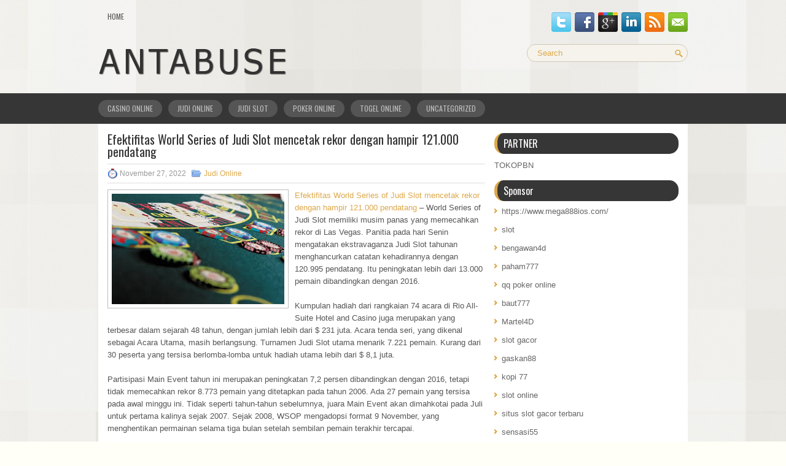

--- FILE ---
content_type: text/html; charset=UTF-8
request_url: http://www.airmax90.us.org/efektifitas-world-series-of-judi-slot-mencetak-rekor-dengan-hampir-121-000-pendatang/
body_size: 9688
content:
<!DOCTYPE html><html xmlns="http://www.w3.org/1999/xhtml" lang="id">
<head profile="http://gmpg.org/xfn/11">
<meta http-equiv="Content-Type" content="text/html; charset=UTF-8" />

<meta name="viewport" content="width=device-width, initial-scale=1.0"/>
<link rel="stylesheet" href="http://www.airmax90.us.org/wp-content/themes/Revol/lib/css/reset.css" type="text/css" media="screen, projection" />
<link rel="stylesheet" href="http://www.airmax90.us.org/wp-content/themes/Revol/lib/css/defaults.css" type="text/css" media="screen, projection" />
<!--[if lt IE 8]><link rel="stylesheet" href="http://www.airmax90.us.org/wp-content/themes/Revol/lib/css/ie.css" type="text/css" media="screen, projection" /><![endif]-->

<link rel="stylesheet" href="http://www.airmax90.us.org/wp-content/themes/Revol/style.css" type="text/css" media="screen, projection" />

<title>Efektifitas World Series of Judi Slot mencetak rekor dengan hampir 121.000 pendatang &#8211; Antabuse Medicaid</title>
<meta name='robots' content='max-image-preview:large' />
<link rel="alternate" type="application/rss+xml" title="Antabuse Medicaid &raquo; Efektifitas World Series of Judi Slot mencetak rekor dengan hampir 121.000 pendatang Umpan Komentar" href="http://www.airmax90.us.org/efektifitas-world-series-of-judi-slot-mencetak-rekor-dengan-hampir-121-000-pendatang/feed/" />
<script type="text/javascript">
window._wpemojiSettings = {"baseUrl":"https:\/\/s.w.org\/images\/core\/emoji\/14.0.0\/72x72\/","ext":".png","svgUrl":"https:\/\/s.w.org\/images\/core\/emoji\/14.0.0\/svg\/","svgExt":".svg","source":{"concatemoji":"http:\/\/www.airmax90.us.org\/wp-includes\/js\/wp-emoji-release.min.js?ver=6.2.2"}};
/*! This file is auto-generated */
!function(e,a,t){var n,r,o,i=a.createElement("canvas"),p=i.getContext&&i.getContext("2d");function s(e,t){p.clearRect(0,0,i.width,i.height),p.fillText(e,0,0);e=i.toDataURL();return p.clearRect(0,0,i.width,i.height),p.fillText(t,0,0),e===i.toDataURL()}function c(e){var t=a.createElement("script");t.src=e,t.defer=t.type="text/javascript",a.getElementsByTagName("head")[0].appendChild(t)}for(o=Array("flag","emoji"),t.supports={everything:!0,everythingExceptFlag:!0},r=0;r<o.length;r++)t.supports[o[r]]=function(e){if(p&&p.fillText)switch(p.textBaseline="top",p.font="600 32px Arial",e){case"flag":return s("\ud83c\udff3\ufe0f\u200d\u26a7\ufe0f","\ud83c\udff3\ufe0f\u200b\u26a7\ufe0f")?!1:!s("\ud83c\uddfa\ud83c\uddf3","\ud83c\uddfa\u200b\ud83c\uddf3")&&!s("\ud83c\udff4\udb40\udc67\udb40\udc62\udb40\udc65\udb40\udc6e\udb40\udc67\udb40\udc7f","\ud83c\udff4\u200b\udb40\udc67\u200b\udb40\udc62\u200b\udb40\udc65\u200b\udb40\udc6e\u200b\udb40\udc67\u200b\udb40\udc7f");case"emoji":return!s("\ud83e\udef1\ud83c\udffb\u200d\ud83e\udef2\ud83c\udfff","\ud83e\udef1\ud83c\udffb\u200b\ud83e\udef2\ud83c\udfff")}return!1}(o[r]),t.supports.everything=t.supports.everything&&t.supports[o[r]],"flag"!==o[r]&&(t.supports.everythingExceptFlag=t.supports.everythingExceptFlag&&t.supports[o[r]]);t.supports.everythingExceptFlag=t.supports.everythingExceptFlag&&!t.supports.flag,t.DOMReady=!1,t.readyCallback=function(){t.DOMReady=!0},t.supports.everything||(n=function(){t.readyCallback()},a.addEventListener?(a.addEventListener("DOMContentLoaded",n,!1),e.addEventListener("load",n,!1)):(e.attachEvent("onload",n),a.attachEvent("onreadystatechange",function(){"complete"===a.readyState&&t.readyCallback()})),(e=t.source||{}).concatemoji?c(e.concatemoji):e.wpemoji&&e.twemoji&&(c(e.twemoji),c(e.wpemoji)))}(window,document,window._wpemojiSettings);
</script>
<style type="text/css">
img.wp-smiley,
img.emoji {
	display: inline !important;
	border: none !important;
	box-shadow: none !important;
	height: 1em !important;
	width: 1em !important;
	margin: 0 0.07em !important;
	vertical-align: -0.1em !important;
	background: none !important;
	padding: 0 !important;
}
</style>
	<link rel='stylesheet' id='wp-block-library-css' href='http://www.airmax90.us.org/wp-includes/css/dist/block-library/style.min.css?ver=6.2.2' type='text/css' media='all' />
<link rel='stylesheet' id='classic-theme-styles-css' href='http://www.airmax90.us.org/wp-includes/css/classic-themes.min.css?ver=6.2.2' type='text/css' media='all' />
<style id='global-styles-inline-css' type='text/css'>
body{--wp--preset--color--black: #000000;--wp--preset--color--cyan-bluish-gray: #abb8c3;--wp--preset--color--white: #ffffff;--wp--preset--color--pale-pink: #f78da7;--wp--preset--color--vivid-red: #cf2e2e;--wp--preset--color--luminous-vivid-orange: #ff6900;--wp--preset--color--luminous-vivid-amber: #fcb900;--wp--preset--color--light-green-cyan: #7bdcb5;--wp--preset--color--vivid-green-cyan: #00d084;--wp--preset--color--pale-cyan-blue: #8ed1fc;--wp--preset--color--vivid-cyan-blue: #0693e3;--wp--preset--color--vivid-purple: #9b51e0;--wp--preset--gradient--vivid-cyan-blue-to-vivid-purple: linear-gradient(135deg,rgba(6,147,227,1) 0%,rgb(155,81,224) 100%);--wp--preset--gradient--light-green-cyan-to-vivid-green-cyan: linear-gradient(135deg,rgb(122,220,180) 0%,rgb(0,208,130) 100%);--wp--preset--gradient--luminous-vivid-amber-to-luminous-vivid-orange: linear-gradient(135deg,rgba(252,185,0,1) 0%,rgba(255,105,0,1) 100%);--wp--preset--gradient--luminous-vivid-orange-to-vivid-red: linear-gradient(135deg,rgba(255,105,0,1) 0%,rgb(207,46,46) 100%);--wp--preset--gradient--very-light-gray-to-cyan-bluish-gray: linear-gradient(135deg,rgb(238,238,238) 0%,rgb(169,184,195) 100%);--wp--preset--gradient--cool-to-warm-spectrum: linear-gradient(135deg,rgb(74,234,220) 0%,rgb(151,120,209) 20%,rgb(207,42,186) 40%,rgb(238,44,130) 60%,rgb(251,105,98) 80%,rgb(254,248,76) 100%);--wp--preset--gradient--blush-light-purple: linear-gradient(135deg,rgb(255,206,236) 0%,rgb(152,150,240) 100%);--wp--preset--gradient--blush-bordeaux: linear-gradient(135deg,rgb(254,205,165) 0%,rgb(254,45,45) 50%,rgb(107,0,62) 100%);--wp--preset--gradient--luminous-dusk: linear-gradient(135deg,rgb(255,203,112) 0%,rgb(199,81,192) 50%,rgb(65,88,208) 100%);--wp--preset--gradient--pale-ocean: linear-gradient(135deg,rgb(255,245,203) 0%,rgb(182,227,212) 50%,rgb(51,167,181) 100%);--wp--preset--gradient--electric-grass: linear-gradient(135deg,rgb(202,248,128) 0%,rgb(113,206,126) 100%);--wp--preset--gradient--midnight: linear-gradient(135deg,rgb(2,3,129) 0%,rgb(40,116,252) 100%);--wp--preset--duotone--dark-grayscale: url('#wp-duotone-dark-grayscale');--wp--preset--duotone--grayscale: url('#wp-duotone-grayscale');--wp--preset--duotone--purple-yellow: url('#wp-duotone-purple-yellow');--wp--preset--duotone--blue-red: url('#wp-duotone-blue-red');--wp--preset--duotone--midnight: url('#wp-duotone-midnight');--wp--preset--duotone--magenta-yellow: url('#wp-duotone-magenta-yellow');--wp--preset--duotone--purple-green: url('#wp-duotone-purple-green');--wp--preset--duotone--blue-orange: url('#wp-duotone-blue-orange');--wp--preset--font-size--small: 13px;--wp--preset--font-size--medium: 20px;--wp--preset--font-size--large: 36px;--wp--preset--font-size--x-large: 42px;--wp--preset--spacing--20: 0.44rem;--wp--preset--spacing--30: 0.67rem;--wp--preset--spacing--40: 1rem;--wp--preset--spacing--50: 1.5rem;--wp--preset--spacing--60: 2.25rem;--wp--preset--spacing--70: 3.38rem;--wp--preset--spacing--80: 5.06rem;--wp--preset--shadow--natural: 6px 6px 9px rgba(0, 0, 0, 0.2);--wp--preset--shadow--deep: 12px 12px 50px rgba(0, 0, 0, 0.4);--wp--preset--shadow--sharp: 6px 6px 0px rgba(0, 0, 0, 0.2);--wp--preset--shadow--outlined: 6px 6px 0px -3px rgba(255, 255, 255, 1), 6px 6px rgba(0, 0, 0, 1);--wp--preset--shadow--crisp: 6px 6px 0px rgba(0, 0, 0, 1);}:where(.is-layout-flex){gap: 0.5em;}body .is-layout-flow > .alignleft{float: left;margin-inline-start: 0;margin-inline-end: 2em;}body .is-layout-flow > .alignright{float: right;margin-inline-start: 2em;margin-inline-end: 0;}body .is-layout-flow > .aligncenter{margin-left: auto !important;margin-right: auto !important;}body .is-layout-constrained > .alignleft{float: left;margin-inline-start: 0;margin-inline-end: 2em;}body .is-layout-constrained > .alignright{float: right;margin-inline-start: 2em;margin-inline-end: 0;}body .is-layout-constrained > .aligncenter{margin-left: auto !important;margin-right: auto !important;}body .is-layout-constrained > :where(:not(.alignleft):not(.alignright):not(.alignfull)){max-width: var(--wp--style--global--content-size);margin-left: auto !important;margin-right: auto !important;}body .is-layout-constrained > .alignwide{max-width: var(--wp--style--global--wide-size);}body .is-layout-flex{display: flex;}body .is-layout-flex{flex-wrap: wrap;align-items: center;}body .is-layout-flex > *{margin: 0;}:where(.wp-block-columns.is-layout-flex){gap: 2em;}.has-black-color{color: var(--wp--preset--color--black) !important;}.has-cyan-bluish-gray-color{color: var(--wp--preset--color--cyan-bluish-gray) !important;}.has-white-color{color: var(--wp--preset--color--white) !important;}.has-pale-pink-color{color: var(--wp--preset--color--pale-pink) !important;}.has-vivid-red-color{color: var(--wp--preset--color--vivid-red) !important;}.has-luminous-vivid-orange-color{color: var(--wp--preset--color--luminous-vivid-orange) !important;}.has-luminous-vivid-amber-color{color: var(--wp--preset--color--luminous-vivid-amber) !important;}.has-light-green-cyan-color{color: var(--wp--preset--color--light-green-cyan) !important;}.has-vivid-green-cyan-color{color: var(--wp--preset--color--vivid-green-cyan) !important;}.has-pale-cyan-blue-color{color: var(--wp--preset--color--pale-cyan-blue) !important;}.has-vivid-cyan-blue-color{color: var(--wp--preset--color--vivid-cyan-blue) !important;}.has-vivid-purple-color{color: var(--wp--preset--color--vivid-purple) !important;}.has-black-background-color{background-color: var(--wp--preset--color--black) !important;}.has-cyan-bluish-gray-background-color{background-color: var(--wp--preset--color--cyan-bluish-gray) !important;}.has-white-background-color{background-color: var(--wp--preset--color--white) !important;}.has-pale-pink-background-color{background-color: var(--wp--preset--color--pale-pink) !important;}.has-vivid-red-background-color{background-color: var(--wp--preset--color--vivid-red) !important;}.has-luminous-vivid-orange-background-color{background-color: var(--wp--preset--color--luminous-vivid-orange) !important;}.has-luminous-vivid-amber-background-color{background-color: var(--wp--preset--color--luminous-vivid-amber) !important;}.has-light-green-cyan-background-color{background-color: var(--wp--preset--color--light-green-cyan) !important;}.has-vivid-green-cyan-background-color{background-color: var(--wp--preset--color--vivid-green-cyan) !important;}.has-pale-cyan-blue-background-color{background-color: var(--wp--preset--color--pale-cyan-blue) !important;}.has-vivid-cyan-blue-background-color{background-color: var(--wp--preset--color--vivid-cyan-blue) !important;}.has-vivid-purple-background-color{background-color: var(--wp--preset--color--vivid-purple) !important;}.has-black-border-color{border-color: var(--wp--preset--color--black) !important;}.has-cyan-bluish-gray-border-color{border-color: var(--wp--preset--color--cyan-bluish-gray) !important;}.has-white-border-color{border-color: var(--wp--preset--color--white) !important;}.has-pale-pink-border-color{border-color: var(--wp--preset--color--pale-pink) !important;}.has-vivid-red-border-color{border-color: var(--wp--preset--color--vivid-red) !important;}.has-luminous-vivid-orange-border-color{border-color: var(--wp--preset--color--luminous-vivid-orange) !important;}.has-luminous-vivid-amber-border-color{border-color: var(--wp--preset--color--luminous-vivid-amber) !important;}.has-light-green-cyan-border-color{border-color: var(--wp--preset--color--light-green-cyan) !important;}.has-vivid-green-cyan-border-color{border-color: var(--wp--preset--color--vivid-green-cyan) !important;}.has-pale-cyan-blue-border-color{border-color: var(--wp--preset--color--pale-cyan-blue) !important;}.has-vivid-cyan-blue-border-color{border-color: var(--wp--preset--color--vivid-cyan-blue) !important;}.has-vivid-purple-border-color{border-color: var(--wp--preset--color--vivid-purple) !important;}.has-vivid-cyan-blue-to-vivid-purple-gradient-background{background: var(--wp--preset--gradient--vivid-cyan-blue-to-vivid-purple) !important;}.has-light-green-cyan-to-vivid-green-cyan-gradient-background{background: var(--wp--preset--gradient--light-green-cyan-to-vivid-green-cyan) !important;}.has-luminous-vivid-amber-to-luminous-vivid-orange-gradient-background{background: var(--wp--preset--gradient--luminous-vivid-amber-to-luminous-vivid-orange) !important;}.has-luminous-vivid-orange-to-vivid-red-gradient-background{background: var(--wp--preset--gradient--luminous-vivid-orange-to-vivid-red) !important;}.has-very-light-gray-to-cyan-bluish-gray-gradient-background{background: var(--wp--preset--gradient--very-light-gray-to-cyan-bluish-gray) !important;}.has-cool-to-warm-spectrum-gradient-background{background: var(--wp--preset--gradient--cool-to-warm-spectrum) !important;}.has-blush-light-purple-gradient-background{background: var(--wp--preset--gradient--blush-light-purple) !important;}.has-blush-bordeaux-gradient-background{background: var(--wp--preset--gradient--blush-bordeaux) !important;}.has-luminous-dusk-gradient-background{background: var(--wp--preset--gradient--luminous-dusk) !important;}.has-pale-ocean-gradient-background{background: var(--wp--preset--gradient--pale-ocean) !important;}.has-electric-grass-gradient-background{background: var(--wp--preset--gradient--electric-grass) !important;}.has-midnight-gradient-background{background: var(--wp--preset--gradient--midnight) !important;}.has-small-font-size{font-size: var(--wp--preset--font-size--small) !important;}.has-medium-font-size{font-size: var(--wp--preset--font-size--medium) !important;}.has-large-font-size{font-size: var(--wp--preset--font-size--large) !important;}.has-x-large-font-size{font-size: var(--wp--preset--font-size--x-large) !important;}
.wp-block-navigation a:where(:not(.wp-element-button)){color: inherit;}
:where(.wp-block-columns.is-layout-flex){gap: 2em;}
.wp-block-pullquote{font-size: 1.5em;line-height: 1.6;}
</style>
<script type='text/javascript' src='http://www.airmax90.us.org/wp-includes/js/jquery/jquery.min.js?ver=3.6.4' id='jquery-core-js'></script>
<script type='text/javascript' src='http://www.airmax90.us.org/wp-includes/js/jquery/jquery-migrate.min.js?ver=3.4.0' id='jquery-migrate-js'></script>
<script type='text/javascript' src='http://www.airmax90.us.org/wp-content/themes/Revol/lib/js/superfish.js?ver=6.2.2' id='superfish-js'></script>
<script type='text/javascript' src='http://www.airmax90.us.org/wp-content/themes/Revol/lib/js/jquery.mobilemenu.js?ver=6.2.2' id='mobilemenu-js'></script>
<link rel="https://api.w.org/" href="http://www.airmax90.us.org/wp-json/" /><link rel="alternate" type="application/json" href="http://www.airmax90.us.org/wp-json/wp/v2/posts/2634" /><link rel="EditURI" type="application/rsd+xml" title="RSD" href="http://www.airmax90.us.org/xmlrpc.php?rsd" />
<link rel="wlwmanifest" type="application/wlwmanifest+xml" href="http://www.airmax90.us.org/wp-includes/wlwmanifest.xml" />

<link rel="canonical" href="http://www.airmax90.us.org/efektifitas-world-series-of-judi-slot-mencetak-rekor-dengan-hampir-121-000-pendatang/" />
<link rel='shortlink' href='http://www.airmax90.us.org/?p=2634' />
<link rel="alternate" type="application/json+oembed" href="http://www.airmax90.us.org/wp-json/oembed/1.0/embed?url=http%3A%2F%2Fwww.airmax90.us.org%2Fefektifitas-world-series-of-judi-slot-mencetak-rekor-dengan-hampir-121-000-pendatang%2F" />
<link rel="alternate" type="text/xml+oembed" href="http://www.airmax90.us.org/wp-json/oembed/1.0/embed?url=http%3A%2F%2Fwww.airmax90.us.org%2Fefektifitas-world-series-of-judi-slot-mencetak-rekor-dengan-hampir-121-000-pendatang%2F&#038;format=xml" />
<link rel="shortcut icon" href="http://www.airmax90.us.org/wp-content/uploads/2021/02/f.png" type="image/x-icon" />
<link rel="alternate" type="application/rss+xml" title="Antabuse Medicaid RSS Feed" href="http://www.airmax90.us.org/feed/" />
<link rel="pingback" href="http://www.airmax90.us.org/xmlrpc.php" />

</head>

<body class="post-template-default single single-post postid-2634 single-format-standard">

<div id="container">

    <div class="clearfix">
        			        <div class="menu-primary-container">
			<ul class="menus menu-primary">
                <li ><a href="http://www.airmax90.us.org">Home</a></li>
							</ul>
		</div>
                      <!--.primary menu--> 	
                
        <div id="top-social-profiles">
                        <ul class="widget-container"><li class="social-profiles-widget">
            <a href="http://twitter.com/" target="_blank"><img title="Twitter" alt="Twitter" src="http://www.airmax90.us.org/wp-content/themes/Revol/images/social-profiles/twitter.png" /></a><a href="http://facebook.com/" target="_blank"><img title="Facebook" alt="Facebook" src="http://www.airmax90.us.org/wp-content/themes/Revol/images/social-profiles/facebook.png" /></a><a href="https://plus.google.com/" target="_blank"><img title="Google Plus" alt="Google Plus" src="http://www.airmax90.us.org/wp-content/themes/Revol/images/social-profiles/gplus.png" /></a><a href="http://www.linkedin.com/" target="_blank"><img title="LinkedIn" alt="LinkedIn" src="http://www.airmax90.us.org/wp-content/themes/Revol/images/social-profiles/linkedin.png" /></a><a href="http://www.airmax90.us.org/feed/" target="_blank"><img title="RSS Feed" alt="RSS Feed" src="http://www.airmax90.us.org/wp-content/themes/Revol/images/social-profiles/rss.png" /></a><a href="/cdn-cgi/l/email-protection#c9b0a6bcbb89aca4a8a0a5e7aaa6a4" target="_blank"><img title="Email" alt="Email" src="http://www.airmax90.us.org/wp-content/themes/Revol/images/social-profiles/email.png" /></a>            </li></ul>
                    </div>
    </div>
    

    <div id="header">
    
        <div class="logo">
         
            <a href="http://www.airmax90.us.org"><img src="http://www.airmax90.us.org/wp-content/uploads/2021/02/logo.png" alt="Antabuse Medicaid" title="Antabuse Medicaid" /></a>
         
        </div><!-- .logo -->

        <div class="header-right">
            <div id="topsearch">
                 
<div id="search" title="Type and hit enter">
    <form method="get" id="searchform" action="http://www.airmax90.us.org/"> 
        <input type="text" value="Search" 
            name="s" id="s"  onblur="if (this.value == '')  {this.value = 'Search';}"  
            onfocus="if (this.value == 'Search') {this.value = '';}" 
        />
    </form>
</div><!-- #search -->            </div>
        </div><!-- .header-right -->
        
    </div><!-- #header -->
    
            <div class="clearfix">
            			        <div class="menu-secondary-container">
			<ul class="menus menu-secondary">
					<li class="cat-item cat-item-24"><a href="http://www.airmax90.us.org/category/casino-online/">Casino Online</a>
</li>
	<li class="cat-item cat-item-14"><a href="http://www.airmax90.us.org/category/judi-online/">Judi Online</a>
</li>
	<li class="cat-item cat-item-17"><a href="http://www.airmax90.us.org/category/judi-slot/">Judi Slot</a>
</li>
	<li class="cat-item cat-item-2"><a href="http://www.airmax90.us.org/category/poker-online/">Poker Online</a>
</li>
	<li class="cat-item cat-item-25"><a href="http://www.airmax90.us.org/category/togel-online/">Togel Online</a>
</li>
	<li class="cat-item cat-item-1"><a href="http://www.airmax90.us.org/category/uncategorized/">Uncategorized</a>
</li>
			</ul>
		</div>
                      <!--.secondary menu--> 	
                </div>
    
    <div id="main">
    
            
        <div id="content">
            
                    
            
    <div class="post post-single clearfix post-2634 type-post status-publish format-standard has-post-thumbnail hentry category-judi-online tag-casino tag-judi tag-poker tag-slot tag-togel" id="post-2634">
    
                
        <h2 class="title">Efektifitas World Series of Judi Slot mencetak rekor dengan hampir 121.000 pendatang</h2>
        
        <div class="postmeta-primary">
    
            <span class="meta_date">November 27, 2022</span>
           &nbsp; <span class="meta_categories"><a href="http://www.airmax90.us.org/category/judi-online/" rel="category tag">Judi Online</a></span>
    
                 
        </div>
        
        <div class="entry clearfix">
            
            <img width="281" height="180" src="http://www.airmax90.us.org/wp-content/uploads/2021/02/j08.jpg" class="alignleft featured_image wp-post-image" alt="" decoding="async" />            
            <p><a href="http://www.airmax90.us.org/efektifitas-world-series-of-judi-slot-mencetak-rekor-dengan-hampir-121-000-pendatang/">Efektifitas World Series of Judi Slot mencetak rekor dengan hampir 121.000 pendatang</a> &#8211; World Series of Judi Slot memiliki musim panas yang memecahkan rekor di Las Vegas. Panitia pada hari Senin mengatakan ekstravaganza Judi Slot tahunan menghancurkan catatan kehadirannya dengan 120.995 pendatang. Itu peningkatan lebih dari 13.000 pemain dibandingkan dengan 2016.</p>
<p>Kumpulan hadiah dari rangkaian 74 acara di Rio All-Suite Hotel and Casino juga merupakan yang terbesar dalam sejarah 48 tahun, dengan jumlah lebih dari $ 231 juta. Acara tenda seri, yang dikenal sebagai Acara Utama, masih berlangsung. Turnamen Judi Slot utama menarik 7.221 pemain. Kurang dari 30 peserta yang tersisa berlomba-lomba untuk hadiah utama lebih dari $ 8,1 juta.</p>
<p>Partisipasi Main Event tahun ini merupakan peningkatan 7,2 persen dibandingkan dengan 2016, tetapi tidak memecahkan rekor 8.773 pemain yang ditetapkan pada tahun 2006. Ada 27 pemain yang tersisa pada awal minggu ini. Tidak seperti tahun-tahun sebelumnya, juara Main Event akan dimahkotai pada Juli untuk pertama kalinya sejak 2007. Sejak 2008, WSOP mengadopsi format 9 November, yang menghentikan permainan selama tiga bulan setelah sembilan pemain terakhir tercapai.</p>
<p>ESPN dan Judi Slot Central menandatangani perjanjian baru dengan WSOP. ESPN akan menyiarkan 40 jam liputan langsung (dengan penundaan) dari Acara Utama untuk pertama kalinya. Jaringan juga akan menghasilkan 16 pertunjukan yang diedit di luar Acara Utama.</p>
<p>Kasus Phil Ivey terhadap kasino London menuju ke pengadilan tertinggi di Inggris &#8211; Kasus superstar Judi Slot Phil Ivey terhadap kasino London menuju ke pengadilan tertinggi Inggris dalam upaya untuk membuktikan bahwa dia tidak curang untuk memenangkan 7,7 juta pound ($ 9,9 juta) di kasino Crockfords di London pada 2012, lapor Bloomberg kunjungi agen judi online <a href="https://128.199.155.159/">https://128.199.155.159/</a>.</p>
<p>Yang menjadi masalah adalah apakah ketidakjujuran merupakan komponen yang perlu untuk selingkuh. Ivey, yang awalnya menggugat untuk kemenangan pada tahun 2014, memenangkan uang dengan memainkan Punto Banco, suatu bentuk bakarat. Dia mengakui menggunakan teknik yang disebut edge sorting, yang melibatkan mengatur kartu untuk mengambil keuntungan dari sedikit perbedaan desain atau kekurangan untuk memberikan pemain ide yang lebih baik dari kartu bernilai tinggi dan rendah.</p>
    
        </div>
        
        <div class="postmeta-secondary"><span class="meta_tags"><a href="http://www.airmax90.us.org/tag/casino/" rel="tag">Casino</a>, <a href="http://www.airmax90.us.org/tag/judi/" rel="tag">Judi</a>, <a href="http://www.airmax90.us.org/tag/poker/" rel="tag">Poker</a>, <a href="http://www.airmax90.us.org/tag/slot/" rel="tag">Slot</a>, <a href="http://www.airmax90.us.org/tag/togel/" rel="tag">Togel</a></span></div> 
        
    
    </div><!-- Post ID 2634 -->
    
                
                    
        </div><!-- #content -->
    
        
<div id="sidebar-primary">
	
		<ul class="widget_text widget-container">
			<li id="custom_html-6" class="widget_text widget widget_custom_html">
				<h3 class="widgettitle">PARTNER</h3>
				<div class="textwidget custom-html-widget"><a href="https://www.tokopbn.com/">TOKOPBN</a></div>
			</li>
		</ul>
		
		<ul class="widget-container">
			<li id="sponsor" class="widget widget_meta">
				<h3 class="widgettitle">Sponsor</h3>			
				<ul>
					<li><a href="https://www.mega888ios.com/">https://www.mega888ios.com/</a></li>
                    		<li><a href="https://www.asianwindky.com/menu">slot</a></li>
                    		<li><a href="https://bengawan4dtopup.com/">bengawan4d</a></li>
                    		<li><a href="https://nitrogen2024.es/meeting-venue/">paham777</a></li>
                    		<li><a href="https://theotcinvestor.com/">qq poker online</a></li>
                    		<li><a href="https://baut777as.com/">baut777</a></li>
                    		<li><a href="https://hokimartel4d.com/">Martel4D</a></li>
                    		<li><a href="https://olivesandburgers.com/main-menu/">slot gacor</a></li>
                    		<li><a href="https://www.baladaliteraria.org/">gaskan88</a></li>
                    		<li><a href="https://bujasmarket.com/">kopi 77</a></li>
                    		<li><a href="https://aliceripoll.com/">slot online</a></li>
                    		<li><a href="https://www.lesvalades.com/">situs slot gacor terbaru</a></li>
                    		<li><a href="https://lillion.org">sensasi55</a></li>
                    		<li><a href="https://www.philippineshonolulu.org/">situs slot online</a></li>
                    						</ul>
			</li>
		</ul>

    
		<ul class="widget-container"><li id="recent-posts-4" class="widget widget_recent_entries">
		<h3 class="widgettitle">Pos-pos Terbaru</h3>
		<ul>
											<li>
					<a href="http://www.airmax90.us.org/eksplorasi-strategi-dan-taktik-slot-qq-2026-melalui-tulisan/">Eksplorasi strategi dan taktik Slot QQ 2026 melalui tulisan</a>
											<span class="post-date">Januari 28, 2026</span>
									</li>
											<li>
					<a href="http://www.airmax90.us.org/panduan-penting-dalam-strategi-bluff-dalam-permainan-slot-qq-2026/">Panduan Penting dalam Strategi Bluff dalam Permainan Slot QQ 2026</a>
											<span class="post-date">Januari 25, 2026</span>
									</li>
											<li>
					<a href="http://www.airmax90.us.org/situs-casino-poker-2026-online-sudah-menyebar-di-internet-seperti-judi-online/">Situs Casino Poker 2026 online sudah menyebar di internet seperti judi online</a>
											<span class="post-date">Januari 25, 2026</span>
									</li>
											<li>
					<a href="http://www.airmax90.us.org/epstein-serta-ahli-togel-2026-menganalisa-togel-2026-bisa-membuat-awet-muda/">Epstein serta ahli Togel 2026 menganalisa Togel 2026 bisa membuat awet muda</a>
											<span class="post-date">Januari 22, 2026</span>
									</li>
											<li>
					<a href="http://www.airmax90.us.org/kesalahan-bisa-terjadi-pastikan-untuk-memfokuskan-dealer-casino-poker-2026/">Kesalahan bisa terjadi pastikan untuk memfokuskan dealer Casino Poker 2026</a>
											<span class="post-date">Januari 21, 2026</span>
									</li>
					</ul>

		</li></ul><ul class="widget-container"><li id="meta-4" class="widget widget_meta"><h3 class="widgettitle">Meta</h3>
		<ul>
						<li><a href="http://www.airmax90.us.org/wp-login.php">Masuk</a></li>
			<li><a href="http://www.airmax90.us.org/feed/">Feed entri</a></li>
			<li><a href="http://www.airmax90.us.org/comments/feed/">Feed komentar</a></li>

			<li><a href="https://wordpress.org/">WordPress.org</a></li>
		</ul>

		</li></ul><ul class="widget-container"><li id="categories-3" class="widget widget_categories"><h3 class="widgettitle">Kategori</h3>
			<ul>
					<li class="cat-item cat-item-24"><a href="http://www.airmax90.us.org/category/casino-online/">Casino Online</a> (385)
</li>
	<li class="cat-item cat-item-14"><a href="http://www.airmax90.us.org/category/judi-online/">Judi Online</a> (506)
</li>
	<li class="cat-item cat-item-17"><a href="http://www.airmax90.us.org/category/judi-slot/">Judi Slot</a> (218)
</li>
	<li class="cat-item cat-item-2"><a href="http://www.airmax90.us.org/category/poker-online/">Poker Online</a> (454)
</li>
	<li class="cat-item cat-item-25"><a href="http://www.airmax90.us.org/category/togel-online/">Togel Online</a> (228)
</li>
			</ul>

			</li></ul><ul class="widget-container"><li id="archives-4" class="widget widget_archive"><h3 class="widgettitle">Arsip</h3>
			<ul>
					<li><a href='http://www.airmax90.us.org/2026/01/'>Januari 2026</a>&nbsp;(29)</li>
	<li><a href='http://www.airmax90.us.org/2025/12/'>Desember 2025</a>&nbsp;(26)</li>
	<li><a href='http://www.airmax90.us.org/2025/11/'>November 2025</a>&nbsp;(32)</li>
	<li><a href='http://www.airmax90.us.org/2025/10/'>Oktober 2025</a>&nbsp;(23)</li>
	<li><a href='http://www.airmax90.us.org/2025/09/'>September 2025</a>&nbsp;(20)</li>
	<li><a href='http://www.airmax90.us.org/2025/08/'>Agustus 2025</a>&nbsp;(13)</li>
	<li><a href='http://www.airmax90.us.org/2025/07/'>Juli 2025</a>&nbsp;(21)</li>
	<li><a href='http://www.airmax90.us.org/2025/06/'>Juni 2025</a>&nbsp;(20)</li>
	<li><a href='http://www.airmax90.us.org/2025/05/'>Mei 2025</a>&nbsp;(17)</li>
	<li><a href='http://www.airmax90.us.org/2025/04/'>April 2025</a>&nbsp;(26)</li>
	<li><a href='http://www.airmax90.us.org/2025/03/'>Maret 2025</a>&nbsp;(37)</li>
	<li><a href='http://www.airmax90.us.org/2025/02/'>Februari 2025</a>&nbsp;(32)</li>
	<li><a href='http://www.airmax90.us.org/2025/01/'>Januari 2025</a>&nbsp;(29)</li>
	<li><a href='http://www.airmax90.us.org/2024/12/'>Desember 2024</a>&nbsp;(31)</li>
	<li><a href='http://www.airmax90.us.org/2024/11/'>November 2024</a>&nbsp;(28)</li>
	<li><a href='http://www.airmax90.us.org/2024/10/'>Oktober 2024</a>&nbsp;(32)</li>
	<li><a href='http://www.airmax90.us.org/2024/09/'>September 2024</a>&nbsp;(44)</li>
	<li><a href='http://www.airmax90.us.org/2024/08/'>Agustus 2024</a>&nbsp;(45)</li>
	<li><a href='http://www.airmax90.us.org/2024/07/'>Juli 2024</a>&nbsp;(47)</li>
	<li><a href='http://www.airmax90.us.org/2024/06/'>Juni 2024</a>&nbsp;(52)</li>
	<li><a href='http://www.airmax90.us.org/2024/05/'>Mei 2024</a>&nbsp;(35)</li>
	<li><a href='http://www.airmax90.us.org/2024/04/'>April 2024</a>&nbsp;(37)</li>
	<li><a href='http://www.airmax90.us.org/2024/03/'>Maret 2024</a>&nbsp;(45)</li>
	<li><a href='http://www.airmax90.us.org/2024/02/'>Februari 2024</a>&nbsp;(31)</li>
	<li><a href='http://www.airmax90.us.org/2024/01/'>Januari 2024</a>&nbsp;(39)</li>
	<li><a href='http://www.airmax90.us.org/2023/12/'>Desember 2023</a>&nbsp;(23)</li>
	<li><a href='http://www.airmax90.us.org/2023/11/'>November 2023</a>&nbsp;(21)</li>
	<li><a href='http://www.airmax90.us.org/2023/10/'>Oktober 2023</a>&nbsp;(36)</li>
	<li><a href='http://www.airmax90.us.org/2023/09/'>September 2023</a>&nbsp;(29)</li>
	<li><a href='http://www.airmax90.us.org/2023/08/'>Agustus 2023</a>&nbsp;(34)</li>
	<li><a href='http://www.airmax90.us.org/2023/07/'>Juli 2023</a>&nbsp;(39)</li>
	<li><a href='http://www.airmax90.us.org/2023/06/'>Juni 2023</a>&nbsp;(34)</li>
	<li><a href='http://www.airmax90.us.org/2023/05/'>Mei 2023</a>&nbsp;(43)</li>
	<li><a href='http://www.airmax90.us.org/2023/04/'>April 2023</a>&nbsp;(34)</li>
	<li><a href='http://www.airmax90.us.org/2023/03/'>Maret 2023</a>&nbsp;(31)</li>
	<li><a href='http://www.airmax90.us.org/2023/02/'>Februari 2023</a>&nbsp;(32)</li>
	<li><a href='http://www.airmax90.us.org/2023/01/'>Januari 2023</a>&nbsp;(35)</li>
	<li><a href='http://www.airmax90.us.org/2022/12/'>Desember 2022</a>&nbsp;(26)</li>
	<li><a href='http://www.airmax90.us.org/2022/11/'>November 2022</a>&nbsp;(36)</li>
	<li><a href='http://www.airmax90.us.org/2022/10/'>Oktober 2022</a>&nbsp;(32)</li>
	<li><a href='http://www.airmax90.us.org/2022/09/'>September 2022</a>&nbsp;(40)</li>
	<li><a href='http://www.airmax90.us.org/2022/08/'>Agustus 2022</a>&nbsp;(33)</li>
	<li><a href='http://www.airmax90.us.org/2022/07/'>Juli 2022</a>&nbsp;(36)</li>
	<li><a href='http://www.airmax90.us.org/2022/06/'>Juni 2022</a>&nbsp;(36)</li>
	<li><a href='http://www.airmax90.us.org/2022/05/'>Mei 2022</a>&nbsp;(38)</li>
	<li><a href='http://www.airmax90.us.org/2022/04/'>April 2022</a>&nbsp;(27)</li>
	<li><a href='http://www.airmax90.us.org/2022/03/'>Maret 2022</a>&nbsp;(30)</li>
	<li><a href='http://www.airmax90.us.org/2022/02/'>Februari 2022</a>&nbsp;(33)</li>
	<li><a href='http://www.airmax90.us.org/2022/01/'>Januari 2022</a>&nbsp;(34)</li>
	<li><a href='http://www.airmax90.us.org/2021/12/'>Desember 2021</a>&nbsp;(23)</li>
	<li><a href='http://www.airmax90.us.org/2021/11/'>November 2021</a>&nbsp;(22)</li>
	<li><a href='http://www.airmax90.us.org/2021/10/'>Oktober 2021</a>&nbsp;(22)</li>
	<li><a href='http://www.airmax90.us.org/2021/09/'>September 2021</a>&nbsp;(11)</li>
	<li><a href='http://www.airmax90.us.org/2021/08/'>Agustus 2021</a>&nbsp;(14)</li>
	<li><a href='http://www.airmax90.us.org/2021/07/'>Juli 2021</a>&nbsp;(17)</li>
	<li><a href='http://www.airmax90.us.org/2021/06/'>Juni 2021</a>&nbsp;(18)</li>
	<li><a href='http://www.airmax90.us.org/2021/05/'>Mei 2021</a>&nbsp;(14)</li>
	<li><a href='http://www.airmax90.us.org/2021/04/'>April 2021</a>&nbsp;(10)</li>
	<li><a href='http://www.airmax90.us.org/2021/03/'>Maret 2021</a>&nbsp;(11)</li>
	<li><a href='http://www.airmax90.us.org/2021/02/'>Februari 2021</a>&nbsp;(9)</li>
	<li><a href='http://www.airmax90.us.org/2021/01/'>Januari 2021</a>&nbsp;(5)</li>
	<li><a href='http://www.airmax90.us.org/2020/12/'>Desember 2020</a>&nbsp;(2)</li>
	<li><a href='http://www.airmax90.us.org/2020/11/'>November 2020</a>&nbsp;(14)</li>
	<li><a href='http://www.airmax90.us.org/2020/10/'>Oktober 2020</a>&nbsp;(5)</li>
	<li><a href='http://www.airmax90.us.org/2020/09/'>September 2020</a>&nbsp;(11)</li>
			</ul>

			</li></ul><ul class="widget-container"><li id="tag_cloud-2" class="widget widget_tag_cloud"><h3 class="widgettitle">Tag</h3><div class="tagcloud"><a href="http://www.airmax90.us.org/tag/baccarat/" class="tag-cloud-link tag-link-32 tag-link-position-1" style="font-size: 8pt;" aria-label="Baccarat (1 item)">Baccarat</a>
<a href="http://www.airmax90.us.org/tag/bandar/" class="tag-cloud-link tag-link-16 tag-link-position-2" style="font-size: 8.8542372881356pt;" aria-label="Bandar (2 item)">Bandar</a>
<a href="http://www.airmax90.us.org/tag/bingo/" class="tag-cloud-link tag-link-19 tag-link-position-3" style="font-size: 8pt;" aria-label="Bingo (1 item)">Bingo</a>
<a href="http://www.airmax90.us.org/tag/blackjack/" class="tag-cloud-link tag-link-22 tag-link-position-4" style="font-size: 8pt;" aria-label="Blackjack (1 item)">Blackjack</a>
<a href="http://www.airmax90.us.org/tag/bola/" class="tag-cloud-link tag-link-26 tag-link-position-5" style="font-size: 8pt;" aria-label="bola (1 item)">bola</a>
<a href="http://www.airmax90.us.org/tag/capsa-susun/" class="tag-cloud-link tag-link-21 tag-link-position-6" style="font-size: 8.8542372881356pt;" aria-label="Capsa Susun (2 item)">Capsa Susun</a>
<a href="http://www.airmax90.us.org/tag/casino/" class="tag-cloud-link tag-link-20 tag-link-position-7" style="font-size: 21.857627118644pt;" aria-label="Casino (1,650 item)">Casino</a>
<a href="http://www.airmax90.us.org/tag/ceme/" class="tag-cloud-link tag-link-30 tag-link-position-8" style="font-size: 8pt;" aria-label="Ceme (1 item)">Ceme</a>
<a href="http://www.airmax90.us.org/tag/chelsea/" class="tag-cloud-link tag-link-28 tag-link-position-9" style="font-size: 8pt;" aria-label="Chelsea (1 item)">Chelsea</a>
<a href="http://www.airmax90.us.org/tag/garden-poker/" class="tag-cloud-link tag-link-3 tag-link-position-10" style="font-size: 8pt;" aria-label="Garden Poker (1 item)">Garden Poker</a>
<a href="http://www.airmax90.us.org/tag/gardens-casino/" class="tag-cloud-link tag-link-4 tag-link-position-11" style="font-size: 8pt;" aria-label="Gardens Casino (1 item)">Gardens Casino</a>
<a href="http://www.airmax90.us.org/tag/holdem-omaha/" class="tag-cloud-link tag-link-5 tag-link-position-12" style="font-size: 8pt;" aria-label="Hold&#039;em Omaha (1 item)">Hold&#039;em Omaha</a>
<a href="http://www.airmax90.us.org/tag/jackpot/" class="tag-cloud-link tag-link-18 tag-link-position-13" style="font-size: 9.4237288135593pt;" aria-label="Jackpot (3 item)">Jackpot</a>
<a href="http://www.airmax90.us.org/tag/judi/" class="tag-cloud-link tag-link-12 tag-link-position-14" style="font-size: 22pt;" aria-label="Judi (1,783 item)">Judi</a>
<a href="http://www.airmax90.us.org/tag/kasino/" class="tag-cloud-link tag-link-23 tag-link-position-15" style="font-size: 8pt;" aria-label="kasino (1 item)">kasino</a>
<a href="http://www.airmax90.us.org/tag/main-poker/" class="tag-cloud-link tag-link-9 tag-link-position-16" style="font-size: 8pt;" aria-label="Main Poker (1 item)">Main Poker</a>
<a href="http://www.airmax90.us.org/tag/pai-gow/" class="tag-cloud-link tag-link-7 tag-link-position-17" style="font-size: 8pt;" aria-label="Pai Gow (1 item)">Pai Gow</a>
<a href="http://www.airmax90.us.org/tag/poker/" class="tag-cloud-link tag-link-13 tag-link-position-18" style="font-size: 21.810169491525pt;" aria-label="Poker (1,619 item)">Poker</a>
<a href="http://www.airmax90.us.org/tag/poker-3-kartu/" class="tag-cloud-link tag-link-6 tag-link-position-19" style="font-size: 8pt;" aria-label="Poker 3 Kartu (1 item)">Poker 3 Kartu</a>
<a href="http://www.airmax90.us.org/tag/poker-online/" class="tag-cloud-link tag-link-11 tag-link-position-20" style="font-size: 8pt;" aria-label="Poker Online (1 item)">Poker Online</a>
<a href="http://www.airmax90.us.org/tag/roulette/" class="tag-cloud-link tag-link-31 tag-link-position-21" style="font-size: 8pt;" aria-label="Roulette (1 item)">Roulette</a>
<a href="http://www.airmax90.us.org/tag/slot/" class="tag-cloud-link tag-link-29 tag-link-position-22" style="font-size: 21.620338983051pt;" aria-label="Slot (1,483 item)">Slot</a>
<a href="http://www.airmax90.us.org/tag/taruhan/" class="tag-cloud-link tag-link-15 tag-link-position-23" style="font-size: 8pt;" aria-label="Taruhan (1 item)">Taruhan</a>
<a href="http://www.airmax90.us.org/tag/timo-werner/" class="tag-cloud-link tag-link-27 tag-link-position-24" style="font-size: 8pt;" aria-label="Timo Werner (1 item)">Timo Werner</a>
<a href="http://www.airmax90.us.org/tag/togel/" class="tag-cloud-link tag-link-33 tag-link-position-25" style="font-size: 21.335593220339pt;" aria-label="Togel (1,291 item)">Togel</a>
<a href="http://www.airmax90.us.org/tag/turnamen-poker/" class="tag-cloud-link tag-link-10 tag-link-position-26" style="font-size: 8pt;" aria-label="Turnamen Poker (1 item)">Turnamen Poker</a>
<a href="http://www.airmax90.us.org/tag/wsop/" class="tag-cloud-link tag-link-8 tag-link-position-27" style="font-size: 8pt;" aria-label="WSOP (1 item)">WSOP</a></div>
</li></ul><ul class="widget-container"><li id="search-4" class="widget widget_search"> 
<div id="search" title="Type and hit enter">
    <form method="get" id="searchform" action="http://www.airmax90.us.org/"> 
        <input type="text" value="Search" 
            name="s" id="s"  onblur="if (this.value == '')  {this.value = 'Search';}"  
            onfocus="if (this.value == 'Search') {this.value = '';}" 
        />
    </form>
</div><!-- #search --></li></ul><ul class="widget-container"><li id="block-2" class="widget widget_block"><script data-cfasync="false" src="/cdn-cgi/scripts/5c5dd728/cloudflare-static/email-decode.min.js"></script><script type="text/javascript">

</script></li></ul>    
</div><!-- #sidebar-primary -->        
                
    </div><!-- #main -->
    
    
    <div id="footer-widgets" class="clearfix">
                <div class="footer-widget-box">
                    </div>
        
        <div class="footer-widget-box">
                    </div>
        
        <div class="footer-widget-box footer-widget-box-last">
                    </div>
        
    </div>

    <div id="footer">
    

        <div id="copyrights">
             &copy; 2026  <a href="http://www.airmax90.us.org/">Antabuse Medicaid</a> 
        </div>
        
                
        <div id="credits" style="overflow-y: hidden;overflow-x: visible;width: 400px;margin: auto;">
				<div style="width: 10000px;text-align: left;">
					Powered by <a href="http://wordpress.org/"><strong>WordPress</strong></a> | Theme Designed by:  <a href="https://www.bca.co.id/" rel="follow">Bank bca</a> <a href="https://www.bni.co.id/" rel="follow">Bank bni</a> <a href="https://bri.co.id/" rel="follow">Bank bri</a> <a href="https://www.btn.co.id/" rel="follow">Bank btn</a> <a href="https://www.cimbniaga.co.id" rel="follow">Bank cimbniaga</a> <a href="https://www.citibank.co.id/" rel="follow">Bank citibank</a> <a href="https://www.danamon.co.id" rel="follow">Bank danamon</a> <a href="https://www.bi.go.id/" rel="follow">Bank Indonesia</a> <a href="https://www.klikmbc.co.id/" rel="follow">Bank klikmbc</a> <a href="https://www.bankmandiri.co.id/" rel="follow">Bank mandiri</a> <a href="https://www.ocbc.com/" rel="follow">Bank ocbc</a> <a href="https://www.panin.co.id/" rel="follow">bank Panin</a> <a href="https://dana.id/" rel="follow">dana</a> <a href="http://facebook.com/" rel="follow">facebook</a> <a href="https://google.co.id/" rel="follow">google</a> <a href="https://www.instagram.com/" rel="follow">instagram</a> <a href="https://www.maybank.co.id/" rel="follow">maybank</a> <a href="http://paypal.com/" rel="follow">paypall</a> <a href="https://www.tiktok.com/" rel="follow">tiktok</a> <a href="http://twitter.com/" rel="follow">twitter</a> <a href="https://web.whatsapp.com/" rel="follow">WA</a> <a href="http://youtube.com/" rel="follow">youtube</a>						
				</div>
			</div><!-- #credits -->
			        
    </div><!-- #footer -->
    
</div><!-- #container -->

<script type='text/javascript' src='http://www.airmax90.us.org/wp-includes/js/comment-reply.min.js?ver=6.2.2' id='comment-reply-js'></script>
<script type='text/javascript' src='http://www.airmax90.us.org/wp-includes/js/hoverIntent.min.js?ver=1.10.2' id='hoverIntent-js'></script>

<script type='text/javascript'>
/* <![CDATA[ */
jQuery.noConflict();
jQuery(function(){ 
	jQuery('ul.menu-primary').superfish({ 
	animation: {opacity:'show'},
autoArrows:  true,
                dropShadows: false, 
                speed: 200,
                delay: 800
                });
            });
jQuery('.menu-primary-container').mobileMenu({
                defaultText: 'Menu',
                className: 'menu-primary-responsive',
                containerClass: 'menu-primary-responsive-container',
                subMenuDash: '&ndash;'
            });

jQuery(function(){ 
	jQuery('ul.menu-secondary').superfish({ 
	animation: {opacity:'show'},
autoArrows:  true,
                dropShadows: false, 
                speed: 200,
                delay: 800
                });
            });
jQuery('.menu-secondary-container').mobileMenu({
                defaultText: 'Navigation',
                className: 'menu-secondary-responsive',
                containerClass: 'menu-secondary-responsive-container',
                subMenuDash: '&ndash;'
            });

/* ]]> */
</script>
<script defer src="https://static.cloudflareinsights.com/beacon.min.js/vcd15cbe7772f49c399c6a5babf22c1241717689176015" integrity="sha512-ZpsOmlRQV6y907TI0dKBHq9Md29nnaEIPlkf84rnaERnq6zvWvPUqr2ft8M1aS28oN72PdrCzSjY4U6VaAw1EQ==" data-cf-beacon='{"version":"2024.11.0","token":"507308a5651b4a9e8b5508c4572781ac","r":1,"server_timing":{"name":{"cfCacheStatus":true,"cfEdge":true,"cfExtPri":true,"cfL4":true,"cfOrigin":true,"cfSpeedBrain":true},"location_startswith":null}}' crossorigin="anonymous"></script>
</body>
</html>